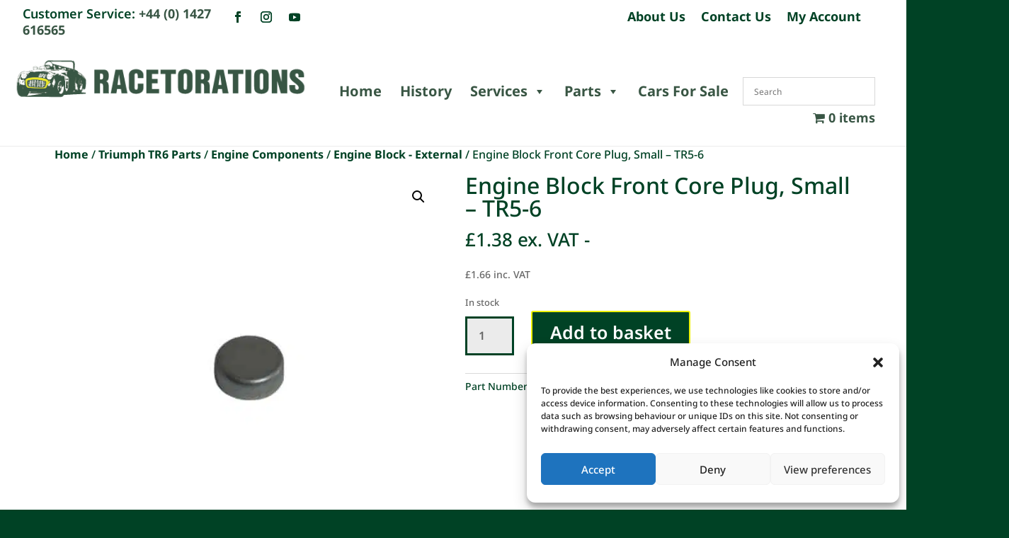

--- FILE ---
content_type: text/css; charset=UTF-8
request_url: https://e8stvhqy8vp.exactdn.com/wp-content/cache/min/1/wp-content/plugins/woocommerce-products-filter/ext/quick_search/css/quick_search.css?ver=1763038178
body_size: 614
content:
.woof_quick_search_wraper .easy-autocomplete{width:100%!important}.woof_quick_search_wraper input#woof_quick_search_form{width:100%;min-width:250px}.woof_qt_key_words{line-height:initial}.easy-autocomplete-container .woof_quick_search_desc{display:inline-block;vertical-align:top;width:calc(100% - 70px);padding-left:15px;max-height:70px;overflow:hidden;-webkit-transition:all 0.7s ease-in-out;-moz-transition:all 0.4s ease;-o-transition:all 0.4s ease;transition:max-height 0.7s ease-in-out}.easy-autocomplete-container .woof_quick_search_img{display:inline-block;margin-top:10px;width:50px;height:50px}.woof_quick_search_desc_title{font-weight:700;line-height:initial;margin-bottom:20px}.easy-autocomplete-container .woof_quick_search_desc:hover{max-height:200px}.woof_qt_item_container{display:inline-block;margin-left:10px;min-width:80px}.woof_qt_radio_reset{visibility:hidden}div.checked+label .woof_qt_radio_reset{visibility:visible}.woof_qt_radio_reset:hover{cursor:pointer}.woof_qt_radio_reset:hover img{-webkit-transform:scale(1.2);transform:scale(1.2)}.woof_qt_add_filter{display:none}.woof_qt_add_filter{margin-bottom:20px}.woof_qt_no_products{margin:10px;font-size:18px}.woof_qt_no_products_grid_1,.woof_qt_no_products_list_3{margin:0 auto;padding:10px}.woof_qt_no_products_list_3{text-align:center}.woof_qt_no_products_list_2,.woof_qt_no_products_list_1{text-align:center!important}.woof_qt_add_filter .chosen-container{width:100%!important}.wooqt_pagination{text-align:center;color:grey;font-weight:600;padding:5px}.woof_qt_pagination_item{display:inline-block;margin-left:3px;margin-right:3px;padding-left:5px;padding-right:5px;border:2px solid grey}.woof_qt_pagination_item.qt_current{background:#dfdfdf}.woof_qt_pagination_item:hover{background:#dfdfdf;;cursor:pointer}.woof_qt_sort_wraper{margin-left:5px}.woof_qt_sort_item{text-align:center;color:grey}.woof_qt_sort_item:hover{cursor:pointer;color:#ff0}.woof_qt_sort_item.current_sort{color:#ff0}.woof_qt_reset_filter_btn{display:none}.woof_qt_ default_reset_filter .woof_qt_reset_filter_btn{display:inline-block}.woof_qt_notice{color:red;font-style:italic;font-size:10px}#woof_quick_search_form{border-radius:0;border:2px solid #aaa}#woof_quick_search_form:focus{border:2px solid #aaa}.woof_quick_search_wraper .woof_qt_add_filter h4{margin-bottom:5px;margin-top:10px}.woof_qt_reset_filter_btn{border:2px solid #aaa;border-radius:0;background:none;color:red}.woof_qt_reset_filter_btn:hover{background-image:none}.woof_qt .chosen-container-single .chosen-single{border-radius:0;background:none;background-color:#fff;box-shadow:none;border:2px solid #aaa}.woof_qt_add_filter .chosen-container-active.chosen-with-drop .chosen-single{border:2px solid #aaa;border-radius:0;background-image:none;box-shadow:none}.woof_qt_add_filter .chosen-container-active{background:none;background-color:#fff;box-shadow:none}.woof_qt_add_filter .chosen-container-multi .chosen-choices{background-image:none;border:2px solid #aaa}.woof_qt_add_filter .chosen-container-active .chosen-choices{box-shadow:none;border:2px solid #97b6be}.woof_qt_add_filter .chosen-container .chosen-results li.highlighted{background-color:#97b6be;background-image:none;color:#fff}.woof_qt_add_filter .chosen-container-multi .chosen-choices li.search-choice{border:2px solid #aaa;border-radius:0;background-color:#fff0;;background-image:none;box-shadow:none}.woof_qt_add_filter .chosen-container .chosen-drop{border:2px solid #aaa;border-top:0;background:#fff;box-shadow:none}.woof_quick_search_wraper.woof_qs_3_col #woof_quick_search_form{width:31%;margin-left:5px;margin-right:5px;display:inline-block!important;vertical-align:bottom;margin-bottom:20px}.woof_qs_3_col .woof_qt_add_filter{width:31%;min-width:180px;margin-left:5px;margin-right:5px;display:inline-block!important;vertical-align:bottom}

--- FILE ---
content_type: text/css; charset=UTF-8
request_url: https://e8stvhqy8vp.exactdn.com/wp-content/themes/racetorations/style.css?ver=4.27.5
body_size: 116
content:
/*--------------------------------------------------------------------------------- Theme Name:   Racetorations Theme URI:     Description:   Author:       drumBEAT Marketing Uk Author URI:   https://www.drumbeatmarketing.co.uk Template:     Divi Version:      1.0.0 License:      GNU General Public License v2 or later License URI:  http://www.gnu.org/licenses/gpl-2.0.html------------------------------ ADDITIONAL CSS HERE ------------------------------*//*@media screen and (min-width: 1000px) {*//*.et_pb_gutters2.et_left_sidebar.woocommerce-page #main-content ul.products li.product, .et_pb_gutters2.et_right_sidebar.woocommerce-page #main-content ul.products li.product {*//*    width: 20% !important;*//*    margin-left: 5px !important;*/ /*}*//*}*//* h2.woocommerce-loop-category__title {*//*    min-height: 50px;*//*}*/

--- FILE ---
content_type: text/javascript; charset=UTF-8
request_url: https://e8stvhqy8vp.exactdn.com/wp-content/cache/min/1/wp-content/plugins/dg-product-carousel/scripts/frontend-bundle.min.js?ver=1763038182
body_size: 1742
content:
!function(e){var t={};function o(n){if(t[n])return t[n].exports;var r=t[n]={i:n,l:!1,exports:{}};return e[n].call(r.exports,r,r.exports,o),r.l=!0,r.exports}o.m=e,o.c=t,o.d=function(e,t,n){o.o(e,t)||Object.defineProperty(e,t,{configurable:!1,enumerable:!0,get:n})},o.n=function(e){var t=e&&e.__esModule?function(){return e.default}:function(){return e};return o.d(t,"a",t),t},o.o=function(e,t){return Object.prototype.hasOwnProperty.call(e,t)},o.p="/",o(o.s=38)}({1:function(e,t,o){"use strict";Object.defineProperty(t,"__esModule",{value:!0});var n={extend:function(e,t){var o,n={};for(o in e)Object.prototype.hasOwnProperty.call(e,o)&&(n[o]=e[o]);for(o in t)Object.prototype.hasOwnProperty.call(t,o)&&(n[o]=t[o]);return n},process_margin_padding:function(){var e=arguments.length>0&&void 0!==arguments[0]?arguments[0]:{},t=this.extend({props:{},key:"",additionalCss:"",selector:"",type:""},e),o=t.props,n=t.key,r=t.additionalCss,a=t.selector,c=t.type,i=o[n],s=o[n+"_tablet"],l=o[n+"_phone"];if(i&&""!==i){var p=i.split("|");r.push([{selector:a,declaration:"".concat(c,"-top: ").concat(p[0],"!important;\n                ").concat(c,"-right: ").concat(p[1],"!important;\n                ").concat(c,"-bottom: ").concat(p[2],"!important;\n                ").concat(c,"-left: ").concat(p[3],"!important;")}])}if(s&&""!==s){var d=s.split("|");r.push([{selector:a,declaration:"".concat(c,"-top: ").concat(d[0],"!important;\n                ").concat(c,"-right: ").concat(d[1],"!important;\n                ").concat(c,"-bottom: ").concat(d[2],"!important;\n                ").concat(c,"-left: ").concat(d[3],"!important;"),device:"tablet"}])}if(l&&""!==l){var u=l.split("|");r.push([{selector:a,declaration:"".concat(c,"-top: ").concat(u[0],"!important;\n                ").concat(c,"-right: ").concat(u[1],"!important;\n                ").concat(c,"-bottom: ").concat(u[2],"!important;\n                ").concat(c,"-left: ").concat(u[3],"!important;"),device:"phone"}])}if(o[n+"__hover_enabled"]&&o.hover_enabled&&1==o.hover_enabled&&o[n+"__hover"]){var b=o[n+"__hover"].split("|");r.push([{selector:a,declaration:"".concat(c,"-top: ").concat(b[0],"!important;\n                        ").concat(c,"-right: ").concat(b[1],"!important;\n                        ").concat(c,"-bottom: ").concat(b[2],"!important;\n                        ").concat(c,"-left: ").concat(b[3],"!important;")}])}},apply_single_value:function(){var e=arguments.length>0&&void 0!==arguments[0]?arguments[0]:{},t=this.extend({props:{},key:"",additionalCss:"",selector:"",type:"",unit:"%",default_value:"",decrease:!1,addition:!0},e),o=t.props,n=t.key,r=t.additionalCss,a=t.selector,c=t.type,i=t.unit,s=t.default_value,l=t.decrease,p=t.addition,d=!o[n]&&s?s:parseInt(o[n]),u=!1===l?d:100-d,b=!1===l?parseInt(o[n+"_tablet"]):100-parseInt(o[n+"_tablet"]),_=!1===l?parseInt(o[n+"_phone"]):100-parseInt(o[n+"_phone"]),v=!1===p?"-":"";b=v+b+i,_=v+_+i,(u=v+u+i)&&""!==u&&r.push([{selector:a,declaration:"".concat(c,": ").concat(u,";")}]),b&&""!==b&&r.push([{selector:a,declaration:"".concat(c,": ").concat(b,";"),device:"tablet"}]),_&&""!==_&&r.push([{selector:a,declaration:"".concat(c,": ").concat(_,";"),device:"phone"}])},process_color:function(){var e=arguments.length>0&&void 0!==arguments[0]?arguments[0]:{},t=this.extend({props:{},key:"",additionalCss:"",selector:"",type:"",important:!1},e),o=t.props,n=t.key,r=t.additionalCss,a=t.selector,c=t.type,i=t.important,s=o[n],l=o[n+"__hover"],p=!0===i?"!important":"";""!==s&&r.push([{selector:a,declaration:"".concat(c,": ").concat(s+p,";")}]),o[n+"__hover_enabled"]&&o.hover_enabled&&1==o.hover_enabled&&o[n+"__hover"]&&r.push([{selector:a,declaration:"".concat(c,": ").concat(l+p,";")}])},process_header_level:function(e,t){var o=arguments.length>2&&void 0!==arguments[2]?arguments[2]:"",n=o?'class="'.concat(o,'"'):"";return{__html:"<".concat(t," ").concat(n,">").concat(e,"</").concat(t,">")}},background_image_options:function(e){var t=arguments.length>1&&void 0!==arguments[1]&&arguments[1],o={};return["bg_enable_image","bg_image","bg_position","bg_repeat","bg_size","bg_blend"].map(function(n){o[n]=!0===t?e+"_"+n+"__hover":e+"_"+n}),o},background_position_values:function(e){return e?e.replace("_"," "):e},process_bg_props:function(e){var t=arguments.length>1&&void 0!==arguments[1]?arguments[1]:{},o=arguments.length>2?arguments[2]:void 0;return"background-image: url(".concat(e[t.bg_image],") ").concat(o,";\n            background-size: ").concat(e[t.bg_size]," ").concat(o,";\n            background-position: ").concat(this.background_position_values(e[t.bg_position])," ").concat(o,";\n            background-repeat: ").concat(e[t.bg_repeat]," ").concat(o,";\n            background-blend-mode: ").concat(e[t.bg_blend]," ").concat(o,";")},fix_background_image:function(){var e=arguments.length>0&&void 0!==arguments[0]?arguments[0]:{},t=this.extend({props:{},key:"",additionalCss:"",selector:"",important:!1},e),o=t.props,n=t.key,r=t.additionalCss,a=t.selector,c=t.important,i=this.background_image_options(n),s=this.background_image_options(n,!0),l=!0===c?"!important":"";"on"===o[i.bg_enable_image]&&r.push([{selector:a,declaration:this.process_bg_props(o,i,l)}]),o.hover_enabled&&1==o.hover_enabled&&r.push([{selector:a,declaration:this.process_bg_props(o,s,l)}]),console.log(o)},custom_background_css:function(){var e=arguments.length>0&&void 0!==arguments[0]?arguments[0]:{},t=this.extend({props:{},key:"",additionalCss:"",selector:"",important:!1},e),o=t.props,n=t.key,r=t.additionalCss,a=t.selector,c=!0===t.important?"!important":"",i=o[n+"_bgcolor"];r.push([{selector:a,declaration:"background-color: ".concat(i," ").concat(c)}]),o.hover_enabled&&1==o.hover_enabled&&r.push([{selector:a,declaration:"background-color: ".concat(i," ").concat(c)}])}};t.default=n},2:function(e,t){},38:function(e,t,o){o(2),o(1),e.exports=o(39)},39:function(e,t){jQuery(function(e){e(".dgpc_product_carousel").each(function(t,o){var n=o.querySelector(".dgpc-container"),r=o.querySelector(".swiper-container"),a=n.dataset,c="on"==a.arrow&&{nextEl:".sbn"+a.order,prevEl:".sbp"+a.order},i="on"==a.dots&&{el:".sp"+a.order,clickable:!0},s=Number(a.spacebetween.replace(/[^0-9.]/g,"")),l={rotate:Number(parseInt(a.coverflow)),stretch:0,depth:100,modifier:1,slideShadows:"off"!==a.shadow};e(this).find(".products").addClass("dg-products"),e(this).find(".products").removeClass("products");var p=new Swiper(r,{slidesPerView:Number(a.slidesperview),slidesPerGroup:"on"==a.multislide?Number(a.slidesperview):1,spaceBetween:s>0?s:Number(0),speed:Number(a.transition),loop:"on"==a.loop,centeredSlides:"on"==a.center,autoplay:"on"==a.autoplay&&{delay:a.autospeed,disableOnInteraction:!1},slideClass:"product",wrapperClass:"dg-products",navigation:c,pagination:i,effect:a.effect,coverflowEffect:"coverflow"==a.effect?l:null,setWrapperSize:!0,observer:!0,observeParents:!0,observeSlideChildren:!0,preventClicks:!0,preventClicksPropagation:!0,slideToClickedSlide:!1,touchMoveStopPropagation:!0,threshold:15,breakpoints:{981:{slidesPerView:Number(a.slidesperview),slidesPerGroup:"on"==a.multislide?Number(a.slidesperview):1},768:{slidesPerView:Number(a.tablet),slidesPerGroup:"on"==a.multislide?Number(a.tablet):1},1:{slidesPerView:Number(a.mobile),slidesPerGroup:"on"==a.multislide?Number(a.mobile):1}}});"on"==a.hoverpause&&"on"==a.autoplay&&(r.addEventListener("mouseover",function(){p.autoplay.stop()}),r.addEventListener("mouseout",function(){p.autoplay.start()}))})})}})